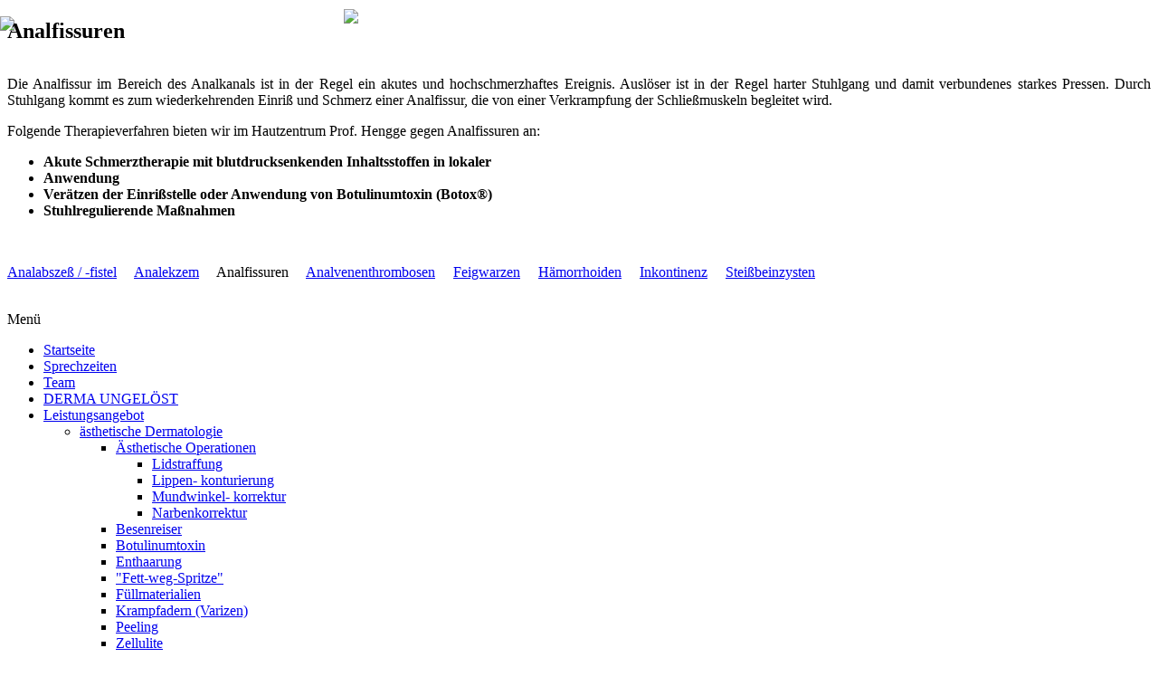

--- FILE ---
content_type: text/html; charset=utf-8
request_url: http://www.hautzentrum-hengge.de/index.php?option=com_content&view=category&layout=blog&id=85&Itemid=106
body_size: 22784
content:
<!DOCTYPE html PUBLIC "-//W3C//DTD XHTML 1.0 Transitional//EN" "http://www.w3.org/TR/xhtml1/DTD/xhtml1-transitional.dtd">
<html xmlns="http://www.w3.org/1999/xhtml" xml:lang="de-de" lang="de-de" >
<head>
    <meta http-equiv="X-UA-Compatible" content="IE=EmulateIE7" />
      <meta http-equiv="content-type" content="text/html; charset=utf-8" />
  <meta name="robots" content="index, follow" />
  <meta name="keywords" content="Hautarzt Düsseldorf, Hautarzt in Düsseldorf, Dermatologie Düsseldorf, Hautärzte Düsseldorf, guter Hautarzt Düsseldorf, Proktologe in Düsseldorf, Allergologe in Düsseldorf, Hautzentrum Düsseldorf, Prof. Ulrich Hengge" />
  <meta name="description" content="Hautzentrum, Prof. Ulrich Hengge, Hautarzt Düsseldorf" />
  <meta name="generator" content="Joomla! 1.5 - Open Source Content Management" />
  <title>Analfissuren</title>
  <link href="/index.php?option=com_content&amp;view=category&amp;layout=blog&amp;id=85&amp;Itemid=106&amp;format=feed&amp;type=rss" rel="alternate" type="application/rss+xml" title="RSS 2.0" />
  <link href="/index.php?option=com_content&amp;view=category&amp;layout=blog&amp;id=85&amp;Itemid=106&amp;format=feed&amp;type=atom" rel="alternate" type="application/atom+xml" title="Atom 1.0" />
  <link href="/templates/pwc023_interior/favicon.ico" rel="shortcut icon" type="image/x-icon" />
  <script type="text/javascript" src="/media/system/js/mootools.js"></script>
  <script type="text/javascript" src="/media/system/js/caption.js"></script>
  <script type="text/javascript" src="http://www.hautzentrum-hengge.de/modules/mod_superfishmenu/tmpl/js/jquery.js"></script>
  <script type="text/javascript" src="http://www.hautzentrum-hengge.de/modules/mod_superfishmenu/tmpl/js/jquery.event.hover.js"></script>
  <script type="text/javascript" src="http://www.hautzentrum-hengge.de/modules/mod_superfishmenu/tmpl/js/superfish.js"></script>
  <script type="text/javascript">
jQuery.noConflict();
jQuery(function($){ $("ul.sf-menu").superfish({hoverClass:'sfHover', pathClass:'active', pathLevels:0, delay:2500, animation:{opacity:'show'}, speed:'def', autoArrows:1, dropShadows:1}) });
jQuery.event.special.hover.delay = 100;
jQuery.event.special.hover.speed = 100;

  </script>

    <link rel="stylesheet" href="/templates/system/css/system.css" type="text/css" />
    <link rel="stylesheet" href="/templates/system/css/general.css" type="text/css" />

    <link rel="stylesheet" type="text/css" href="/templates/pwc023_interior/css/template.css" />
    <!--[if IE 6]><link rel="stylesheet" href="/templates/pwc023_interior/css/template.ie6.css" type="text/css" media="screen" /><![endif]-->
    <!--[if IE 7]><link rel="stylesheet" href="/templates/pwc023_interior/css/template.ie7.css" type="text/css" media="screen" /><![endif]-->
    <script type="text/javascript" src="/templates/pwc023_interior/script.js"></script>
</head>
<body>
<div class="Main">
    <div class="Sheet">
        <div class="Sheet-tl"></div>
        <div class="Sheet-tr"></div>
        <div class="Sheet-bl"></div>
        <div class="Sheet-br"></div>
        <div class="Sheet-tc"></div>
        <div class="Sheet-bc"></div>
        <div class="Sheet-cl"></div>
        <div class="Sheet-cr"></div>
        <div class="Sheet-cc"></div>
        <div class="Sheet-body">
            
            <div class="Header">
                <div class="Header-jpeg"></div> 
				<a href="/templates/pwc023_interior/images/cert-big.png" target="_blank" style="position: absolute; left: 0; top: 18px; ">
					<img src="/templates/pwc023_interior/images/cert.jpg">
				</a>
<a target="_blank" style="position: absolute; left: 380px; top: 10px;" 
   href="https://www.gefaessmedizin-steffen.com/">
    <img src="/images/drsteffen.png">
</a>

                <div class="logo">
                    <h1 id="name-text" class="logo-name"><a href="/"></a></h1>

                </div>


            </div>
            
                        <div class="contentLayout">
                <div class="content">

                                                            
<div class="Post">
		    <div class="Post-body">
		<div class="Post-inner">
		
		<h2 class="PostHeaderIcon-wrapper"> <span class="PostHeader">
		<span class="componentheading">Analfissuren</span></span>
		</h2>
		
				
		</div>
		
		    </div>
		</div>
		

<table class="blog" cellpadding="0" cellspacing="0" width="100%">
<tr>
	<td valign="top">
					<div>
		
<div class="Post">
    <div class="Post-body">
<div class="Post-inner">
<div class="PostHeaderIcons metadata-icons">


</div>
<div class="PostContent">
<div class="article">
<p style="text-align: justify" class="MsoNormal">Die Analfissur im Bereich des Analkanals ist in der Regel ein akutes und hochschmerzhaftes Ereignis. Auslöser ist in der Regel harter Stuhlgang und damit verbundenes starkes Pressen. Durch Stuhlgang kommt es zum wiederkehrenden Einriß und Schmerz einer Analfissur, die von einer Verkrampfung der Schließmuskeln begleitet wird. </p>    <p style="text-align: justify" class="MsoNormal">Folgende Therapieverfahren bieten wir im Hautzentrum Prof. Hengge gegen Analfissuren an:</p>  <ul><li><strong>Akute Schmerztherapie mit blutdrucksenkenden Inhaltsstoffen in lokaler</strong></li><li><strong>Anwendung</strong></li><li><strong>Verätzen der Einrißstelle oder Anwendung von Botulinumtoxin (Botox®)</strong></li><li><strong>Stuhlregulierende Maßnahmen</strong></li></ul><br /><p style="text-align: justify" class="MsoNormal"><a href="/index.php?option=com_content&amp;view=category&amp;layout=blog&amp;id=86&amp;Itemid=111">Analabszeß / -fistel</a>     <a href="/index.php?option=com_content&amp;view=category&amp;layout=blog&amp;id=82&amp;Itemid=109">Analekzem</a>     Analfissuren     <a href="/index.php?option=com_content&amp;view=category&amp;layout=blog&amp;id=83&amp;Itemid=107">Analvenenthrombosen</a>     <a href="/index.php?option=com_content&amp;view=category&amp;layout=blog&amp;id=87&amp;Itemid=108">Feigwarzen</a>     <a href="/index.php?option=com_content&amp;view=category&amp;layout=blog&amp;id=84&amp;Itemid=110">Hämorrhoiden</a>     <a href="/index.php?option=com_content&amp;view=category&amp;layout=blog&amp;id=88&amp;Itemid=112">Inkontinenz</a>     <a href="/index.php?option=com_content&amp;view=category&amp;layout=blog&amp;id=88&amp;Itemid=112">Steißbeinzysten</a> </p></div>
<span class="article_separator">&nbsp;</span>

</div>
<div class="cleared"></div>

</div>

    </div>
</div>


		</div>
		</td>
</tr>

</table>


                    		<div class="moduletable">
					<!-- JoomlaStatsActivated -->		</div>
	                                                        </div>
                                    <div class="sidebar1"><div class="Block">
    <div class="Block-tl"></div>
    <div class="Block-tr"></div>
    <div class="Block-bl"></div>
    <div class="Block-br"></div>
    <div class="Block-tc"></div>
    <div class="Block-bc"></div>
    <div class="Block-cl"></div>
    <div class="Block-cr"></div>
    <div class="Block-cc"></div>
    <div class="Block-body">

<div class="BlockHeader">
    <div class="l"></div>
    <div class="r"></div>
    <div class="header-tag-icon">
        <div class="t">
Menü</div>
    </div>
</div>
<div class="BlockContent">
    <div class="BlockContent-body">

<ul class="menu sf-menu sf-list"><li class="first-child item1"><a href="http://www.hautzentrum-hengge.de/"><span>Startseite</span></a></li><li class="item131"><a href="/index.php?option=com_content&amp;view=article&amp;id=165&amp;Itemid=131"><span>Sprechzeiten</span></a></li><li class="item56"><a href="/index.php?option=com_content&amp;view=category&amp;layout=blog&amp;id=41&amp;Itemid=56"><span>Team</span></a></li><li class="item132"><a href="/index.php?option=com_content&amp;view=article&amp;id=177&amp;Itemid=132"><span>DERMA UNGELÖST</span></a></li><li class="parent active item67"><a href="/index.php?option=com_content&amp;view=category&amp;layout=blog&amp;id=53&amp;Itemid=67"><span>Leistungsangebot</span></a><ul><li class="parent item70"><a href="/index.php?option=com_content&amp;view=category&amp;layout=blog&amp;id=46&amp;Itemid=70"><span>ästhetische Dermatologie</span></a><ul><li class="parent item118"><a href="/index.php?option=com_content&amp;view=category&amp;layout=blog&amp;id=94&amp;Itemid=118"><span>Ästhetische Operationen</span></a><ul><li class="first-child item119"><a href="/index.php?option=com_content&amp;view=category&amp;layout=blog&amp;id=95&amp;Itemid=119"><span>Lidstraffung</span></a></li><li class="item120"><a href="/index.php?option=com_content&amp;view=category&amp;layout=blog&amp;id=96&amp;Itemid=120"><span>Lippen-     konturierung</span></a></li><li class="item121"><a href="/index.php?option=com_content&amp;view=category&amp;layout=blog&amp;id=98&amp;Itemid=121"><span>Mundwinkel-   korrektur</span></a></li><li class="last-child item122"><a href="/index.php?option=com_content&amp;view=category&amp;layout=blog&amp;id=97&amp;Itemid=122"><span>Narbenkorrektur</span></a></li></ul></li><li class="item96"><a href="/index.php?option=com_content&amp;view=category&amp;layout=blog&amp;id=73&amp;Itemid=96"><span>Besenreiser</span></a></li><li class="item90"><a href="/index.php?option=com_content&amp;view=category&amp;layout=blog&amp;id=66&amp;Itemid=90"><span>Botulinumtoxin</span></a></li><li class="item117"><a href="/index.php?option=com_content&amp;view=category&amp;layout=blog&amp;id=93&amp;Itemid=117"><span>Enthaarung</span></a></li><li class="item87"><a href="/index.php?option=com_content&amp;view=category&amp;layout=blog&amp;id=63&amp;Itemid=87"><span>&quot;Fett-weg-Spritze&quot;</span></a></li><li class="item91"><a href="/index.php?option=com_content&amp;view=category&amp;layout=blog&amp;id=67&amp;Itemid=91"><span>Füllmaterialien</span></a></li><li class="item124"><a href="/index.php?option=com_content&amp;view=category&amp;layout=blog&amp;id=100&amp;Itemid=124"><span>Krampfadern (Varizen)</span></a></li><li class="item89"><a href="/index.php?option=com_content&amp;view=category&amp;layout=blog&amp;id=65&amp;Itemid=89"><span>Peeling</span></a></li><li class="last-child item88"><a href="/index.php?option=com_content&amp;view=category&amp;layout=blog&amp;id=64&amp;Itemid=88"><span>Zellulite</span></a></li></ul></li><li class="parent item68"><a href="/index.php?option=com_content&amp;view=category&amp;layout=blog&amp;id=44&amp;Itemid=68"><span>Allergologie</span></a><ul><li class="first-child item99"><a href="/index.php?option=com_content&amp;view=category&amp;layout=blog&amp;id=76&amp;Itemid=99"><span>Allergiediagnostik</span></a></li><li class="item100"><a href="/index.php?option=com_content&amp;view=category&amp;layout=blog&amp;id=75&amp;Itemid=100"><span>Allergietherapie</span></a></li><li class="last-child item101"><a href="/index.php?option=com_content&amp;view=category&amp;layout=blog&amp;id=77&amp;Itemid=101"><span>Tipps</span></a></li></ul></li><li class="item69"><a href="/index.php?option=com_content&amp;view=category&amp;layout=blog&amp;id=45&amp;Itemid=69"><span>ambulante Operationen</span></a></li><li class="item129"><a href="/index.php?option=com_content&amp;view=category&amp;layout=blog&amp;id=104&amp;Itemid=129"><span>Ernährungsberatung</span></a></li><li class="item92"><a href="/index.php?option=com_content&amp;view=category&amp;layout=blog&amp;id=68&amp;Itemid=92"><span>Haarausfall</span></a></li><li class="item97"><a href="/index.php?option=com_content&amp;view=category&amp;layout=blog&amp;id=72&amp;Itemid=97"><span>Hautfunktionsanalyse</span></a></li><li class="parent item71"><a href="/index.php?option=com_content&amp;view=category&amp;layout=blog&amp;id=47&amp;Itemid=71"><span>Hautkrebs</span></a><ul><li class="first-child item82"><a href="/index.php?option=com_content&amp;view=category&amp;layout=blog&amp;id=58&amp;Itemid=82"><span>Hautkrebsanalyse</span></a></li><li class="item85"><a href="/index.php?option=com_content&amp;view=category&amp;layout=blog&amp;id=61&amp;Itemid=85"><span>Selbstkontrolle</span></a></li><li class="item83"><a href="/index.php?option=com_content&amp;view=category&amp;layout=blog&amp;id=59&amp;Itemid=83"><span>Ultraschalldiagnostik</span></a></li><li class="last-child item84"><a href="/index.php?option=com_content&amp;view=category&amp;layout=blog&amp;id=60&amp;Itemid=84"><span>Umgang mit der Sonne</span></a></li></ul></li><li class="item130"><a href="/index.php?option=com_content&amp;view=category&amp;layout=blog&amp;id=105&amp;Itemid=130"><span>Kinderdermatologie</span></a></li><li class="parent item72"><a href="/index.php?option=com_content&amp;view=category&amp;layout=blog&amp;id=48&amp;Itemid=72"><span>Lasermedizin</span></a><ul><li class="first-child item102"><a href="/index.php?option=com_content&amp;view=category&amp;layout=blog&amp;id=78&amp;Itemid=102"><span>Erbium-YAG-Laser</span></a></li><li class="item103"><a href="/index.php?option=com_content&amp;view=category&amp;layout=blog&amp;id=79&amp;Itemid=103"><span>KTP-Laser</span></a></li><li class="last-child item104"><a href="/index.php?option=com_content&amp;view=category&amp;layout=blog&amp;id=80&amp;Itemid=104"><span>Rubin-Laser</span></a></li></ul></li><li class="item98"><a href="/index.php?option=com_content&amp;view=category&amp;layout=blog&amp;id=74&amp;Itemid=98"><span>Lichttherapie</span></a></li><li class="item73"><a href="/index.php?option=com_content&amp;view=category&amp;layout=blog&amp;id=49&amp;Itemid=73"><span>Medikamentöse Tumortherapie</span></a></li><li class="item123"><a href="/index.php?option=com_content&amp;view=category&amp;layout=blog&amp;id=99&amp;Itemid=123"><span>Mesotherapie</span></a></li><li class="item74"><a href="/index.php?option=com_content&amp;view=category&amp;layout=blog&amp;id=50&amp;Itemid=74"><span>Naturheilverfahren</span></a></li><li class="item93"><a href="/index.php?option=com_content&amp;view=category&amp;layout=blog&amp;id=69&amp;Itemid=93"><span>Neurodermitis</span></a></li><li class="item75"><a href="/index.php?option=com_content&amp;view=category&amp;layout=blog&amp;id=51&amp;Itemid=75"><span>Phlebologie</span></a></li><li class="item105"><a href="/index.php?option=com_content&amp;view=category&amp;layout=blog&amp;id=81&amp;Itemid=105"><span>Photodynamische Therapie</span></a></li><li class="parent active item76"><a href="/index.php?option=com_content&amp;view=category&amp;layout=blog&amp;id=52&amp;Itemid=76"><span>Proktologie</span></a><ul><li class="first-child item111"><a href="/index.php?option=com_content&amp;view=category&amp;layout=blog&amp;id=86&amp;Itemid=111"><span>Analabszeß / -fistel</span></a></li><li class="item109"><a href="/index.php?option=com_content&amp;view=category&amp;layout=blog&amp;id=82&amp;Itemid=109"><span>Analekzem</span></a></li><li id="current" class="active item106"><a href="/index.php?option=com_content&amp;view=category&amp;layout=blog&amp;id=85&amp;Itemid=106"><span>Analfissuren(Afterriß)</span></a></li><li class="item107"><a href="/index.php?option=com_content&amp;view=category&amp;layout=blog&amp;id=83&amp;Itemid=107"><span>Analvenenthrombosen</span></a></li><li class="item108"><a href="/index.php?option=com_content&amp;view=category&amp;layout=blog&amp;id=87&amp;Itemid=108"><span>Feigwarzen</span></a></li><li class="item110"><a href="/index.php?option=com_content&amp;view=category&amp;layout=blog&amp;id=84&amp;Itemid=110"><span>Hämorrhoiden</span></a></li><li class="item112"><a href="/index.php?option=com_content&amp;view=category&amp;layout=blog&amp;id=88&amp;Itemid=112"><span>Inkontinenz</span></a></li><li class="last-child item113"><a href="/index.php?option=com_content&amp;view=category&amp;layout=blog&amp;id=89&amp;Itemid=113"><span>Steißbeinzyste</span></a></li></ul></li><li class="item94"><a href="/index.php?option=com_content&amp;view=category&amp;layout=blog&amp;id=70&amp;Itemid=94"><span>Psoriasis (Schuppenflechte)</span></a></li><li class="last-child item95"><a href="/index.php?option=com_content&amp;view=category&amp;layout=blog&amp;id=71&amp;Itemid=95"><span>Warzen</span></a></li></ul></li><li class="parent item81"><a href="/index.php?option=com_content&amp;view=category&amp;layout=blog&amp;id=101&amp;Itemid=81"><span>Derma Labor Düsseldorf</span></a><ul><li class="first-child item125"><a href="/index.php?option=com_content&amp;view=category&amp;layout=blog&amp;id=102&amp;Itemid=125"><span>Klinisches Labor</span></a></li><li class="item114"><a href="/index.php?option=com_content&amp;view=category&amp;layout=blog&amp;id=90&amp;Itemid=114"><span>Histologisches Labor</span></a></li><li class="item115"><a href="/index.php?option=com_content&amp;view=category&amp;layout=blog&amp;id=91&amp;Itemid=115"><span>Molekularbiologisches Labor</span></a></li><li class="last-child item127"><a href="/index.php?option=com_phocagallery&amp;view=category&amp;id=2&amp;Itemid=127"><span>Laborräume</span></a></li></ul></li><li class="item66"><a href="/index.php?option=com_phocagallery&amp;view=category&amp;id=1&amp;Itemid=66"><span>Praxisräume</span></a></li><li class="item64"><a href="/index.php?option=com_content&amp;view=category&amp;layout=blog&amp;id=57&amp;Itemid=64"><span>Studien</span></a></li><li class="item116"><a href="/index.php?option=com_content&amp;view=category&amp;layout=blog&amp;id=92&amp;Itemid=116"><span>Publikationen</span></a></li><li class="item58"><a href="/index.php?option=com_contact&amp;view=contact&amp;id=2&amp;Itemid=58"><span>Kontakt</span></a></li><li class="last-child item78"><a href="/index.php?option=com_content&amp;view=category&amp;layout=blog&amp;id=55&amp;Itemid=78"><span>Links</span></a></li></ul>

    </div>
</div>


    </div>
</div>

<div class="Block">
    <div class="Block-tl"></div>
    <div class="Block-tr"></div>
    <div class="Block-bl"></div>
    <div class="Block-br"></div>
    <div class="Block-tc"></div>
    <div class="Block-bc"></div>
    <div class="Block-cl"></div>
    <div class="Block-cr"></div>
    <div class="Block-cc"></div>
    <div class="Block-body">

<div class="BlockHeader">
    <div class="l"></div>
    <div class="r"></div>
    <div class="header-tag-icon">
        <div class="t">
Sprechstunden</div>
    </div>
</div>
<div class="BlockContent">
    <div class="BlockContent-body">





<table class="contentpaneopen">
	<tr>
		<td valign="top" ><div style="text-align:right;"><font color="#999999" ><u><strong style="color: #3b7db0">Privat u. Selbstzahler</strong></u><br /></font><p><font style="color: #3b7db0" color="#999999">Dienstags und Freitags<br /></font></p><p><a href="/index.php?option=com_content&amp;view=article&amp;id=175&amp;Itemid=131"><font style="color: #3b7db0" color="#999999">Termine nach Vereinbarung!</font></a></p><p><font style="color: #3b7db0" color="#999999">Tel.: 0211-179 330 44</font> </p><p><font style="color: #3b7db0" color="#999999">Klosterstraße 30 (im 2. OG)<br />40211 Düsseldorf</font></p><p><font color="#008000"><u><strong>gesetzlich Versicherte</strong></u><br /></font></p><p><font color="#008000">Mo.                 8.00 - 12.30 Uhr<br /> 14.00 - 17.30 Uhr<br />Di.                   8.00 - 12.30 Uhr<br /> 14.00 - 17.30 Uhr<br />Mi.                   8.00 - 12.30 Uhr<br />Do.                 8.00 - 12.30 Uhr<br /> 14.00 - 17.30 Uhr<br />Fr.                     8.00 - 12.30 Uhr<br /> 14.00 - 15.30 Uhr<br /></font></p><p><a href="/index.php?option=com_content&amp;view=article&amp;id=176&amp;Itemid=131">Termine nach Vereinbarung!</a></p><p><font color="#008000">Tel.: 0211 - 301 84 810<br />Fax.: 0211 - 301 84 899  <br /></font></p><p style="color: #009900"><font color="#008000">Klosterstraße 30<br />40211 Düsseldorf</font></p></div></td>
	</tr>
	<tr>
        <td valign="top" >

       		</td>
     </tr>
</table>

    </div>
</div>


    </div>
</div>

<div class="Block">
    <div class="Block-tl"></div>
    <div class="Block-tr"></div>
    <div class="Block-bl"></div>
    <div class="Block-br"></div>
    <div class="Block-tc"></div>
    <div class="Block-bc"></div>
    <div class="Block-cl"></div>
    <div class="Block-cr"></div>
    <div class="Block-cc"></div>
    <div class="Block-body">

<div class="BlockContent">
    <div class="BlockContent-body">





<table class="contentpaneopen">
	<tr>
		<td valign="top" ><a href="/images/zert1.jpg" target="_blank"><img src="/images/zert-s.jpg" alt="Zertifikat"></a></td>
	</tr>
	<tr>
        <td valign="top" >

       		</td>
     </tr>
</table>

    </div>
</div>


    </div>
</div>

                    </div>
                
            </div>
            <div class="cleared"></div>

                        
            <div class="Footer">
                <div class="Footer-inner">
                    <table width="100%" border="0" cellpadding="0" cellspacing="1"><tr><td nowrap="nowrap"><a href="/index.php?option=com_content&amp;view=category&amp;layout=blog&amp;id=56&amp;Itemid=79" class="mainlevel" >Impressum</a></td></tr></table>                    <table width="100%" cellspacing="1" cellpadding="0" border="0"><tbody><tr><td nowrap="nowrap"><a href="/index.php?option=com_content&view=article&id=182" class="mainlevel">Datenschutzerklärung</a></td></tr></tbody></table>
                    <div class="Footer-text">
                                                    <p>&copy; 2009 <a href="/index.php">Hautzentrum Prof. Hengge, Hautarzt in Düsseldorf</a>
                            </p>
                            <p>All Rights Reserved.</p>
                                            </div>
                </div>
                <div class="Footer-background"></div>
            </div>

        </div>
    </div>
    <div class="cleared"></div>
    <p class="page-footer"></p>
</div>

<script type="text/javascript">
    var gaProperty = 'UA-29210852-1';
    var disableStr = 'ga-disable-' + gaProperty;
    if (document.cookie.indexOf(disableStr + '=true') > -1) {
        window[disableStr] = true;
    }
    function gaOptout() {
        document.cookie = disableStr + '=true; expires=Thu, 31 Dec 2099 23:59:59 UTC;
        path=/';
        window[disableStr] = true;
        alert('Das Tracking durch Google Analytics wurde in Ihrem Browser für diese
        Website deaktiviert.');
    }
</script>


<!-- Global site tag (gtag.js) - Google Analytics -->
<script async src="https://www.googletagmanager.com/gtag/js?id=UA-29210852-1"></script>
<script>
    window.dataLayer = window.dataLayer || [];
    function gtag(){dataLayer.push(arguments);}
    gtag('js', new Date());

    gtag('config', 'UA-29210852-1', { 'anonymize_ip': true });

</script>



</body>
</html>